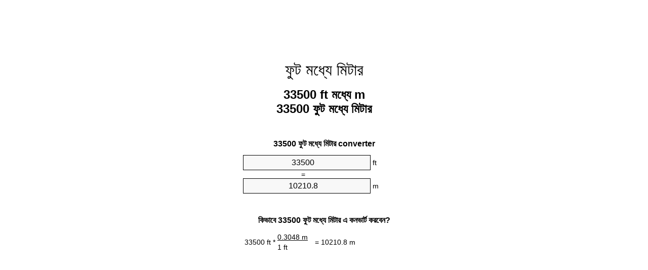

--- FILE ---
content_type: text/html;charset=utf-8
request_url: https://feet-to-meters.appspot.com/bn/33500-feet-to-meters.html
body_size: 5332
content:
<!DOCTYPE html><html dir="ltr" lang="bn"><head><meta charset="utf-8"><title>33500 ফুট মধ্যে মিটার ইউনিট কনভার্টার | 33500 ft মধ্যে m ইউনিট কনভার্টার</title><meta name="description" content="33500 ft মধ্যে m (33500 ফুট মধ্যে মিটার) ইউনিট কনভার্টার. রূপান্তর 33500 ফুট মধ্যে মিটার সূত্র, সাধারণ লেন্থ রূপান্তর, রূপান্তর টেবিল এবং আরও অনেক কিছু."><meta name="keywords" content="33500 ফুট মধ্যে m, 33500 ft মধ্যে m, "><meta name="viewport" content="width=device-width, initial-scale=1, maximum-scale=1, user-scalable=0"><link rel="icon" type="image/x-icon" href="https://feet-to-meters.appspot.com/favicon.ico"><link rel="shortcut icon" type="image/x-icon" href="https://feet-to-meters.appspot.com/favicon.ico"><link rel="icon" type="image/gif" href="https://feet-to-meters.appspot.com/favicon.gif"><link rel="icon" type="image/png" href="https://feet-to-meters.appspot.com/favicon.png"><link rel="apple-touch-icon" href="https://feet-to-meters.appspot.com/apple-touch-icon.png"><link rel="apple-touch-icon" href="https://feet-to-meters.appspot.com/apple-touch-icon-57x57.png" sizes="57x57"><link rel="apple-touch-icon" href="https://feet-to-meters.appspot.com/apple-touch-icon-60x60.png" sizes="60x60"><link rel="apple-touch-icon" href="https://feet-to-meters.appspot.com/apple-touch-icon-72x72.png" sizes="72x72"><link rel="apple-touch-icon" href="https://feet-to-meters.appspot.com/apple-touch-icon-76x76.png" sizes="76x76"><link rel="apple-touch-icon" href="https://feet-to-meters.appspot.com/apple-touch-icon-114x114.png" sizes="114x114"><link rel="apple-touch-icon" href="https://feet-to-meters.appspot.com/apple-touch-icon-120x120.png" sizes="120x120"><link rel="apple-touch-icon" href="https://feet-to-meters.appspot.com/apple-touch-icon-128x128.png" sizes="128x128"><link rel="apple-touch-icon" href="https://feet-to-meters.appspot.com/apple-touch-icon-144x144.png" sizes="144x144"><link rel="apple-touch-icon" href="https://feet-to-meters.appspot.com/apple-touch-icon-152x152.png" sizes="152x152"><link rel="apple-touch-icon" href="https://feet-to-meters.appspot.com/apple-touch-icon-180x180.png" sizes="180x180"><link rel="apple-touch-icon" href="https://feet-to-meters.appspot.com/apple-touch-icon-precomposed.png"><link rel="icon" type="image/png" href="https://feet-to-meters.appspot.com/favicon-16x16.png" sizes="16x16"><link rel="icon" type="image/png" href="https://feet-to-meters.appspot.com/favicon-32x32.png" sizes="32x32"><link rel="icon" type="image/png" href="https://feet-to-meters.appspot.com/favicon-96x96.png" sizes="96x96"><link rel="icon" type="image/png" href="https://feet-to-meters.appspot.com/favicon-160x160.png" sizes="160x160"><link rel="icon" type="image/png" href="https://feet-to-meters.appspot.com/favicon-192x192.png" sizes="192x192"><link rel="icon" type="image/png" href="https://feet-to-meters.appspot.com/favicon-196x196.png" sizes="196x196"><link rel="alternate" href="https://feet-to-meters.appspot.com/33500-feet-to-meters.html" hreflang="en"><link rel="alternate" href="https://feet-to-meters.appspot.com/bg/33500-krak-v-metur.html" hreflang="bg"><link rel="alternate" href="https://feet-to-meters.appspot.com/cs/33500-stopa-na-metr.html" hreflang="cs"><link rel="alternate" href="https://feet-to-meters.appspot.com/da/33500-fod-til-meter.html" hreflang="da"><link rel="alternate" href="https://feet-to-meters.appspot.com/de/33500-fuss-in-meter.html" hreflang="de"><link rel="alternate" href="https://feet-to-meters.appspot.com/el/33500-podi-se-metro.html" hreflang="el"><link rel="alternate" href="https://feet-to-meters.appspot.com/es/33500-pie-en-metro.html" hreflang="es"><link rel="alternate" href="https://feet-to-meters.appspot.com/et/33500-jalg-et-meeter.html" hreflang="et"><link rel="alternate" href="https://feet-to-meters.appspot.com/fi/33500-jalka-metri.html" hreflang="fi"><link rel="alternate" href="https://feet-to-meters.appspot.com/fr/33500-pied-en-metre.html" hreflang="fr"><link rel="alternate" href="https://feet-to-meters.appspot.com/hr/33500-stopa-u-metar.html" hreflang="hr"><link rel="alternate" href="https://feet-to-meters.appspot.com/hu/33500-lab-meter.html" hreflang="hu"><link rel="alternate" href="https://feet-to-meters.appspot.com/it/33500-piede-in-metro.html" hreflang="it"><link rel="alternate" href="https://feet-to-meters.appspot.com/lt/33500-peda-iki-metras.html" hreflang="lt"><link rel="alternate" href="https://feet-to-meters.appspot.com/mt/33500-piedi-fil-metru.html" hreflang="mt"><link rel="alternate" href="https://feet-to-meters.appspot.com/nl/33500-voet-naar-meter.html" hreflang="nl"><link rel="alternate" href="https://feet-to-meters.appspot.com/pl/33500-stopa-na-metr.html" hreflang="pl"><link rel="alternate" href="https://feet-to-meters.appspot.com/pt/33500-pe-em-metro.html" hreflang="pt"><link rel="alternate" href="https://feet-to-meters.appspot.com/ro/33500-picior-in-metru.html" hreflang="ro"><link rel="alternate" href="https://feet-to-meters.appspot.com/sk/33500-stopa-na-meter.html" hreflang="sk"><link rel="alternate" href="https://feet-to-meters.appspot.com/sv/33500-fot-till-meter.html" hreflang="sv"><link rel="alternate" href="https://feet-to-meters.appspot.com/af/33500-voet-in-meter.html" hreflang="af"><link rel="alternate" href="https://feet-to-meters.appspot.com/ar/33500-feet-to-meters.html" hreflang="ar"><link rel="alternate" href="https://feet-to-meters.appspot.com/az/33500-ayaq-metr.html" hreflang="az"><link rel="alternate" href="https://feet-to-meters.appspot.com/bn/33500-feet-to-meters.html" hreflang="bn"><link rel="alternate" href="https://feet-to-meters.appspot.com/ca/33500-peu-a-metre.html" hreflang="ca"><link rel="alternate" href="https://feet-to-meters.appspot.com/hi/33500-feet-to-meters.html" hreflang="hi"><link rel="alternate" href="https://feet-to-meters.appspot.com/id/33500-kaki-ke-meter.html" hreflang="id"><link rel="alternate" href="https://feet-to-meters.appspot.com/ja/33500-feet-to-meters.html" hreflang="ja"><link rel="alternate" href="https://feet-to-meters.appspot.com/ko/33500-feet-to-meters.html" hreflang="ko"><link rel="alternate" href="https://feet-to-meters.appspot.com/no/33500-fot-til-meter.html" hreflang="no"><link rel="alternate" href="https://feet-to-meters.appspot.com/ru/33500-noga-v-metr.html" hreflang="ru"><link rel="alternate" href="https://feet-to-meters.appspot.com/sl/33500-cevelj-v-meter.html" hreflang="sl"><link rel="alternate" href="https://feet-to-meters.appspot.com/sq/33500-kembe-ne-metri.html" hreflang="sq"><link rel="alternate" href="https://feet-to-meters.appspot.com/th/33500-feet-to-meters.html" hreflang="th"><link rel="alternate" href="https://feet-to-meters.appspot.com/gu/33500-feet-to-meters.html" hreflang="gu"><link rel="alternate" href="https://feet-to-meters.appspot.com/tr/33500-fit-metre.html" hreflang="tr"><link rel="alternate" href="https://feet-to-meters.appspot.com/uk/33500-noha-v-metr.html" hreflang="uk"><link rel="alternate" href="https://feet-to-meters.appspot.com/vi/33500-foot-sang-met.html" hreflang="vi"><link rel="alternate" href="https://feet-to-meters.appspot.com/zhs/33500-feet-to-meters.html" hreflang="zh-Hans"><link rel="alternate" href="https://feet-to-meters.appspot.com/zht/33500-feet-to-meters.html" hreflang="zh-Hant"><link rel="alternate" href="https://feet-to-meters.appspot.com/engb/33500-feet-to-metree.html" hreflang="en-GB"><link rel="canonical" href="https://feet-to-meters.appspot.com/bn/33500-feet-to-meters.html"><link rel="alternate" href="https://feet-to-meters.appspot.com/33500-feet-to-meters.html" hreflang="x-default"><link rel="amphtml" href="https://feet-to-meters.appspot.com/amp/bn/33500-feet-to-meters.html"><meta name="robots" content="index,follow"><style type="text/css">*{font-family:arial,sans-serif;-webkit-appearance:none;-webkit-touch-callout:none;font-size:14px}body{margin:0;padding:0}.wrapper{width:320px;overflow:hidden;margin:0 auto;background-color:#fff}.ad_1{position:absolute;top:5px;left:calc(50% - 480px);padding:0;margin:0;width:300px;height:600px;overflow:hidden}.ad_2{padding:0;margin:0;width:320px;height:100px;overflow:hidden}.ad_3{padding:0;margin:0;width:320px;height:250px;overflow:hidden}.ad_4{padding:0;margin:0;width:320px;height:250px;display:none;overflow:hidden}.adsense_1{width:300px;height:600px;display:inline-block}.adsense_2{width:320px;height:100px;display:inline-block}.adsense_3{width:300px;height:250px;display:inline-block}.adsense_4{width:300px;height:250px;display:none}.header{overflow:hidden;text-align:center;padding-top:20px}.header a,.header a:active,.header a:hover{font-size:32px;color:#000;text-align:center;text-decoration:none}h1,h2{width:100%;text-align:center;font-weight:bold}h1,h1 span{font-size:24px}h2{font-size:16px;padding-top:30px}img{padding-left:5px;width:310px;height:705px}.text{padding:0 5px 5px 5px}.text a,.text a:hover,.text a:active{color:#005dab}.link_list,.footer ol{list-style:none;padding:0}.link_list li,.footer ol li{width:310px;padding:5px}.link_list li h3{padding:0;margin:0}.link_list li a,.link_list li a:hover,.link_list li a:active,.footer ol li a,.footer ol li a:hover,.footer ol li a:active,.footer ol li span{display:block;padding:5px 0 5px 0;color:#000;text-decoration:none}.link_list li a:hover,.footer ol li a:hover{text-decoration:underline}.link_list li a:after{content:"〉";float:right}input{width:240px;text-align:center;background-color:#f8f8f8;border:1px solid #000;padding:5px;font-size:16px}.center{padding-left:115px}.underline{text-decoration:underline;width:70px}.center1{text-align:center}.left{text-align:left}.right{text-align:right}.common,.common th,.common td{border:1px solid #000;border-collapse:collapse;padding:5px;width:300px}.common th{background-color:#cecece}.common td{width:50%;font-size:12px}.conversion{margin-bottom:20px}.b1{background-color:#f8f8f8}.footer{overflow:hidden;background-color:#dcdcdc;margin-top:30px}.footer ol li,.footer ol li a,.footer ol li span{text-align:center;color:#666}@media(min-width:759px) and (max-width:1014px){.ad_1{width:160px;left:calc(50% - 340px)}.adsense_1{width:160px}}@media(max-width:758px){.ad_1,.adsense_1{display:none}.ad_4,.adsense_4{display:inline-block}}</style><script type="text/javascript">function roundNumber(a,b){return Math.round(Math.round(a*Math.pow(10,b+1))/Math.pow(10,1))/Math.pow(10,b)}function convert(e,a,d,f){var c=document.getElementById(e).value;var b="";if(c!=""){if(!isNaN(c)){b=roundNumber(c*d,f)}}if(document.getElementById(a).hasAttribute("value")){document.getElementById(a).value=b}else{document.getElementById(a).textContent=b}};</script><script type="application/ld+json">
        {
            "@context": "http://schema.org",
            "@type": "WebSite",
            "name": "ফুট মধ্যে মিটার",
            "url": "https://feet-to-meters.appspot.com/bn/"
        }
    </script><script type="application/ld+json">
        {
            "@context": "http://schema.org",
            "@type": "BreadcrumbList",
            "itemListElement":
            [
                {
                    "@type": "ListItem",
                    "position": 1,
                    "item":
                    {
                        "@id": "https://feet-to-meters.appspot.com/bn/33500-feet-to-meters.html",
                        "name": "33500 ফুট"
                    }
                }
            ]
        }
    </script></head><body><div class="ad_1"><script async src="//pagead2.googlesyndication.com/pagead/js/adsbygoogle.js"></script><ins class="adsbygoogle adsense_1" data-ad-client="ca-pub-5743809677409270" data-ad-slot="3561162348"></ins><script>(adsbygoogle=window.adsbygoogle||[]).push({});</script></div><div class="wrapper"><div class="ad_2"><script async src="//pagead2.googlesyndication.com/pagead/js/adsbygoogle.js"></script><ins class="adsbygoogle adsense_2" data-ad-client="ca-pub-5743809677409270" data-ad-slot="5037895543"></ins><script>(adsbygoogle=window.adsbygoogle||[]).push({});</script></div><div class="header"><header><a title="ফুট মধ্যে মিটার ইউনিট কনভার্টার" href="https://feet-to-meters.appspot.com/bn/">ফুট মধ্যে মিটার</a></header></div><div><h1>33500 ft মধ্যে m<br>33500 ফুট মধ্যে মিটার</h1></div><div><div><h2>33500 ফুট মধ্যে মিটার converter</h2></div><div><form><div><input id="from" type="number" min="0" max="1000000000000" step="any" placeholder="1" onkeyup="convert('from', 'to', 0.3048, 10);" onchange="convert('from', 'to', 0.3048, 10);" value="33500">&nbsp;<span class="unit">ft</span></div><div class="center">=</div><div><input id="to" type="number" min="0" max="1000000000000" step="any" placeholder="1" onkeyup="convert('to', 'from', 3.28083989501, 10);" onchange="convert('to', 'from', 3.28083989501, 10);" value="10210.8">&nbsp;<span class="unit">m</span></div></form></div></div><div><div><h2>কিভাবে 33500 ফুট মধ্যে মিটার এ কনভার্ট করবেন?</h2></div><div><table><tr><td class="right" rowspan="2">33500&nbsp;ft *</td><td class="underline">0.3048&nbsp;m</td><td class="left" rowspan="2">=&nbsp;10210.8&nbsp;m</td></tr><tr><td>1 ft</td></tr></table></div></div><div class="ad_3"><script async src="//pagead2.googlesyndication.com/pagead/js/adsbygoogle.js"></script><ins class="adsbygoogle adsense_3" data-ad-client="ca-pub-5743809677409270" data-ad-slot="6514628746"></ins><script>(adsbygoogle=window.adsbygoogle||[]).push({});</script></div><div><div><h2>রূপান্তর 33500 ft সাধারণ লেন্থ থেকে</h2></div><div><table class="common"><tr><th>পরিমাপের একক</th><th>লেন্থ</th></tr><tr class="b1"><td>ন্যানোমিটার</td><td>1.02108e+13 nm</td></tr><tr><td>মাইক্রোমিটার</td><td>10210800000.0 µm</td></tr><tr class="b1"><td>মিলিমিটার</td><td>10210800.0 mm</td></tr><tr><td>সেনটিমিটার</td><td>1021080.0 cm</td></tr><tr class="b1"><td>ইঞ্চি</td><td>402000.0 in</td></tr><tr><td>ফুট</td><td>33500.0 ft</td></tr><tr class="b1"><td>গজ</td><td>11166.6666667 yd</td></tr><tr><td>মিটার</td><td>10210.8 m</td></tr><tr class="b1"><td>কিলোমিটার</td><td>10.2108 km</td></tr><tr><td>মাইল</td><td>6.3446969697 mi</td></tr><tr class="b1"><td>নটিক্যাল মাইল</td><td>5.5133909287 nmi</td></tr></table></div></div><div class="ad_4"><script async src="//pagead2.googlesyndication.com/pagead/js/adsbygoogle.js"></script><ins class="adsbygoogle adsense_4" data-ad-client="ca-pub-5743809677409270" data-ad-slot="7991361945"></ins><script>(adsbygoogle=window.adsbygoogle||[]).push({});</script></div><div><div><h2>33500 ফুট রূপান্তর ছক</h2></div><div><img alt="33500 ফুট রূপান্তর ছক" src="https://feet-to-meters.appspot.com/image/33500.png"></div></div><div><div><h2>আরও ফুট থেকে মিটার গণনার</h2></div><div><ol class="link_list"><li class="b1"><a title="32500 ft মধ্যে m | 32500 ফুট মধ্যে মিটার" href="https://feet-to-meters.appspot.com/bn/32500-feet-to-meters.html">32500 ft মধ্যে মিটার</a></li><li><a title="32600 ft মধ্যে m | 32600 ফুট মধ্যে মিটার" href="https://feet-to-meters.appspot.com/bn/32600-feet-to-meters.html">32600 ফুট মধ্যে মিটার</a></li><li class="b1"><a title="32700 ft মধ্যে m | 32700 ফুট মধ্যে মিটার" href="https://feet-to-meters.appspot.com/bn/32700-feet-to-meters.html">32700 ft মধ্যে মিটার</a></li><li><a title="32800 ft মধ্যে m | 32800 ফুট মধ্যে মিটার" href="https://feet-to-meters.appspot.com/bn/32800-feet-to-meters.html">32800 ft মধ্যে মিটার</a></li><li class="b1"><a title="32900 ft মধ্যে m | 32900 ফুট মধ্যে মিটার" href="https://feet-to-meters.appspot.com/bn/32900-feet-to-meters.html">32900 ফুট মধ্যে মিটার</a></li><li><a title="33000 ft মধ্যে m | 33000 ফুট মধ্যে মিটার" href="https://feet-to-meters.appspot.com/bn/33000-feet-to-meters.html">33000 ফুট মধ্যে মিটার</a></li><li class="b1"><a title="33100 ft মধ্যে m | 33100 ফুট মধ্যে মিটার" href="https://feet-to-meters.appspot.com/bn/33100-feet-to-meters.html">33100 ফুট মধ্যে m</a></li><li><a title="33200 ft মধ্যে m | 33200 ফুট মধ্যে মিটার" href="https://feet-to-meters.appspot.com/bn/33200-feet-to-meters.html">33200 ft মধ্যে m</a></li><li class="b1"><a title="33300 ft মধ্যে m | 33300 ফুট মধ্যে মিটার" href="https://feet-to-meters.appspot.com/bn/33300-feet-to-meters.html">33300 ফুট মধ্যে মিটার</a></li><li><a title="33400 ft মধ্যে m | 33400 ফুট মধ্যে মিটার" href="https://feet-to-meters.appspot.com/bn/33400-feet-to-meters.html">33400 ফুট মধ্যে m</a></li><li class="b1"><a title="33500 ft মধ্যে m | 33500 ফুট মধ্যে মিটার" href="https://feet-to-meters.appspot.com/bn/33500-feet-to-meters.html">33500 ft মধ্যে m</a></li><li><a title="33600 ft মধ্যে m | 33600 ফুট মধ্যে মিটার" href="https://feet-to-meters.appspot.com/bn/33600-feet-to-meters.html">33600 ফুট মধ্যে মিটার</a></li><li class="b1"><a title="33700 ft মধ্যে m | 33700 ফুট মধ্যে মিটার" href="https://feet-to-meters.appspot.com/bn/33700-feet-to-meters.html">33700 ফুট মধ্যে মিটার</a></li><li><a title="33800 ft মধ্যে m | 33800 ফুট মধ্যে মিটার" href="https://feet-to-meters.appspot.com/bn/33800-feet-to-meters.html">33800 ft মধ্যে মিটার</a></li><li class="b1"><a title="33900 ft মধ্যে m | 33900 ফুট মধ্যে মিটার" href="https://feet-to-meters.appspot.com/bn/33900-feet-to-meters.html">33900 ফুট মধ্যে মিটার</a></li><li><a title="34000 ft মধ্যে m | 34000 ফুট মধ্যে মিটার" href="https://feet-to-meters.appspot.com/bn/34000-feet-to-meters.html">34000 ফুট মধ্যে m</a></li><li class="b1"><a title="34100 ft মধ্যে m | 34100 ফুট মধ্যে মিটার" href="https://feet-to-meters.appspot.com/bn/34100-feet-to-meters.html">34100 ft মধ্যে মিটার</a></li><li><a title="34200 ft মধ্যে m | 34200 ফুট মধ্যে মিটার" href="https://feet-to-meters.appspot.com/bn/34200-feet-to-meters.html">34200 ft মধ্যে মিটার</a></li><li class="b1"><a title="34300 ft মধ্যে m | 34300 ফুট মধ্যে মিটার" href="https://feet-to-meters.appspot.com/bn/34300-feet-to-meters.html">34300 ft মধ্যে m</a></li><li><a title="34400 ft মধ্যে m | 34400 ফুট মধ্যে মিটার" href="https://feet-to-meters.appspot.com/bn/34400-feet-to-meters.html">34400 ফুট মধ্যে m</a></li><li class="b1"><a title="34500 ft মধ্যে m | 34500 ফুট মধ্যে মিটার" href="https://feet-to-meters.appspot.com/bn/34500-feet-to-meters.html">34500 ফুট মধ্যে মিটার</a></li></ol></div></div><div><div><h2>বিকল্প বানান</h2></div><div>33500 ft মধ্যে মিটার, 33500 ft মধ্যে m, </div></div><div><div><h2>আরও ভাষাসমূহ</h2></div><div><ol class="link_list"><li class="b1"><a title="33500 Feet To Meters Unit Converter" href="https://feet-to-meters.appspot.com/33500-feet-to-meters.html" hreflang="en">&lrm;33500 Feet To Meters</a></li><li><a title="33500 крак в Метър преобразувател на единици" href="https://feet-to-meters.appspot.com/bg/33500-krak-v-metur.html" hreflang="bg">&lrm;33500 крак в Метър</a></li><li class="b1"><a title="33500 Stopa Na Metr Převod Jednotek" href="https://feet-to-meters.appspot.com/cs/33500-stopa-na-metr.html" hreflang="cs">&lrm;33500 Stopa Na Metr</a></li><li><a title="33500 Fod Til Meter Enhedsomregner" href="https://feet-to-meters.appspot.com/da/33500-fod-til-meter.html" hreflang="da">&lrm;33500 Fod Til Meter</a></li><li class="b1"><a title="33500 Fuß In Meter Einheitenumrechner" href="https://feet-to-meters.appspot.com/de/33500-fuss-in-meter.html" hreflang="de">&lrm;33500 Fuß In Meter</a></li><li><a title="33500 πόδι σε μέτρο μετατροπέας μονάδων" href="https://feet-to-meters.appspot.com/el/33500-podi-se-metro.html" hreflang="el">&lrm;33500 πόδι σε μέτρο</a></li><li class="b1"><a title="33500 Pie En Metro Conversor De Unidades" href="https://feet-to-meters.appspot.com/es/33500-pie-en-metro.html" hreflang="es">&lrm;33500 Pie En Metro</a></li><li><a title="33500 Jalg Et Meeter Ühikuteisendi" href="https://feet-to-meters.appspot.com/et/33500-jalg-et-meeter.html" hreflang="et">&lrm;33500 Jalg Et Meeter</a></li><li class="b1"><a title="33500 Jalka Metri Yksikkömuunnin" href="https://feet-to-meters.appspot.com/fi/33500-jalka-metri.html" hreflang="fi">&lrm;33500 Jalka Metri</a></li><li><a title="33500 Pied En Mètre Convertisseur D'Unités" href="https://feet-to-meters.appspot.com/fr/33500-pied-en-metre.html" hreflang="fr">&lrm;33500 Pied En Mètre</a></li><li class="b1"><a title="33500 Stopa U Metar Pretvornik Jedinica" href="https://feet-to-meters.appspot.com/hr/33500-stopa-u-metar.html" hreflang="hr">&lrm;33500 Stopa U Metar</a></li><li><a title="33500 Láb Méter Mértékegység Átváltó" href="https://feet-to-meters.appspot.com/hu/33500-lab-meter.html" hreflang="hu">&lrm;33500 Láb Méter</a></li><li class="b1"><a title="33500 Piede In Metro Convertitore Di Unità" href="https://feet-to-meters.appspot.com/it/33500-piede-in-metro.html" hreflang="it">&lrm;33500 Piede In Metro</a></li><li><a title="33500 Pėda Iki Metras Vieneto Konverterio" href="https://feet-to-meters.appspot.com/lt/33500-peda-iki-metras.html" hreflang="lt">&lrm;33500 Pėda Iki Metras</a></li><li class="b1"><a title="33500 Piedi Fil Metru Konvertitur Unità" href="https://feet-to-meters.appspot.com/mt/33500-piedi-fil-metru.html" hreflang="mt">&lrm;33500 Piedi Fil Metru</a></li><li><a title="33500 Voet Naar Meter Eenheden Converter" href="https://feet-to-meters.appspot.com/nl/33500-voet-naar-meter.html" hreflang="nl">&lrm;33500 Voet Naar Meter</a></li><li class="b1"><a title="33500 Stopa Na Metr Przelicznik Jednostek" href="https://feet-to-meters.appspot.com/pl/33500-stopa-na-metr.html" hreflang="pl">&lrm;33500 Stopa Na Metr</a></li><li><a title="33500 Pé Em Metro Conversor De Unidades" href="https://feet-to-meters.appspot.com/pt/33500-pe-em-metro.html" hreflang="pt">&lrm;33500 Pé Em Metro</a></li><li class="b1"><a title="33500 Picior în Metru Convertor Unități De Măsură" href="https://feet-to-meters.appspot.com/ro/33500-picior-in-metru.html" hreflang="ro">&lrm;33500 Picior în Metru</a></li><li><a title="33500 Stopa Na Meter Konvertor Jednotiek" href="https://feet-to-meters.appspot.com/sk/33500-stopa-na-meter.html" hreflang="sk">&lrm;33500 Stopa Na Meter</a></li><li class="b1"><a title="33500 Fot Till Meter Enhetsomvandlaren" href="https://feet-to-meters.appspot.com/sv/33500-fot-till-meter.html" hreflang="sv">&lrm;33500 Fot Till Meter</a></li><li><a title="33500 Voet In Meter Eenheid Converter" href="https://feet-to-meters.appspot.com/af/33500-voet-in-meter.html" hreflang="af">&lrm;33500 Voet In Meter</a></li><li class="b1"><a title="33500 محوّل الوحدات متر إلى قدم" href="https://feet-to-meters.appspot.com/ar/33500-feet-to-meters.html" hreflang="ar">&rlm;33500 متر إلى قدم</a></li><li><a title="33500 Ayaq Metr Vahid Converter" href="https://feet-to-meters.appspot.com/az/33500-ayaq-metr.html" hreflang="az">&lrm;33500 Ayaq Metr</a></li><li class="b1"><a title="33500 ফুট মধ্যে মিটার ইউনিট কনভার্টার" href="https://feet-to-meters.appspot.com/bn/33500-feet-to-meters.html" hreflang="bn">&lrm;33500 ফুট মধ্যে মিটার</a></li><li><a title="33500 Peu A Metre Convertidor D'Unitats" href="https://feet-to-meters.appspot.com/ca/33500-peu-a-metre.html" hreflang="ca">&lrm;33500 Peu A Metre</a></li><li class="b1"><a title="33500 पैर से मीटर इकाई कन्वर्टर" href="https://feet-to-meters.appspot.com/hi/33500-feet-to-meters.html" hreflang="hi">&lrm;33500 पैर से मीटर</a></li><li><a title="33500 Kaki Ke Meter Pengonversi Satuan" href="https://feet-to-meters.appspot.com/id/33500-kaki-ke-meter.html" hreflang="id">&lrm;33500 Kaki Ke Meter</a></li><li class="b1"><a title="33500 フィート・トゥ・メータズ・ユニット・コンバータ" href="https://feet-to-meters.appspot.com/ja/33500-feet-to-meters.html" hreflang="ja">&lrm;33500 フィート・トゥ・メーターズ</a></li><li><a title="33500 발 미터 변환기 미터" href="https://feet-to-meters.appspot.com/ko/33500-feet-to-meters.html" hreflang="ko">&lrm;33500 발 미터</a></li><li class="b1"><a title="33500 Fot Til Meter Enhetskovertering" href="https://feet-to-meters.appspot.com/no/33500-fot-til-meter.html" hreflang="no">&lrm;33500 Fot Til Meter</a></li><li><a title="33500 нога в метр конвертер единиц" href="https://feet-to-meters.appspot.com/ru/33500-noga-v-metr.html" hreflang="ru">&lrm;33500 нога в метр</a></li><li class="b1"><a title="33500 Čevelj V Meter Pretvornik Enot" href="https://feet-to-meters.appspot.com/sl/33500-cevelj-v-meter.html" hreflang="sl">&lrm;33500 Čevelj V Meter</a></li><li><a title="33500 Këmbë Në Metri Njësi Converter" href="https://feet-to-meters.appspot.com/sq/33500-kembe-ne-metri.html" hreflang="sq">&lrm;33500 Këmbë Në Metri</a></li><li class="b1"><a title="33500 ฟุตเมตรแปลงหน่วย" href="https://feet-to-meters.appspot.com/th/33500-feet-to-meters.html" hreflang="th">&lrm;33500 ฟุตเมตร</a></li><li><a title="33500 પગ મીટર પરિવર્તક માટે ઇંચ" href="https://feet-to-meters.appspot.com/gu/33500-feet-to-meters.html" hreflang="gu">&lrm;33500 પગ મીટર</a></li><li class="b1"><a title="33500 Fit Metre Birim Dönüştürücü" href="https://feet-to-meters.appspot.com/tr/33500-fit-metre.html" hreflang="tr">&lrm;33500 Fit Metre</a></li><li><a title="33500 нога в метр конвертор величин" href="https://feet-to-meters.appspot.com/uk/33500-noha-v-metr.html" hreflang="uk">&lrm;33500 нога в метр</a></li><li class="b1"><a title="33500 Foot Sang Mét Trình Chuyển đổi đơn Vị" href="https://feet-to-meters.appspot.com/vi/33500-foot-sang-met.html" hreflang="vi">&lrm;33500 Foot Sang Mét</a></li><li><a title="33500 英尺为米位换算" href="https://feet-to-meters.appspot.com/zhs/33500-feet-to-meters.html" hreflang="zh-Hans">&lrm;33500 英尺为米</a></li><li class="b1"><a title="33500 英尺至米位換算" href="https://feet-to-meters.appspot.com/zht/33500-feet-to-meters.html" hreflang="zh-Hant">&lrm;33500 英尺至米</a></li><li><a title="33500 Feet To Metres Unit Converter" href="https://feet-to-meters.appspot.com/engb/33500-feet-to-metree.html" hreflang="en-GB">&lrm;33500 Feet To Metree</a></li></ol></div></div><div class="footer"><footer><ol><li><a title="Sitemap 0.1 - 100 | ফুট মধ্যে মিটার ইউনিট কনভার্টার" href="https://feet-to-meters.appspot.com/bn/sitemap-0.html">Sitemap 0.1 - 100</a></li><li><a title="Sitemap 101 - 1000 | ফুট মধ্যে মিটার ইউনিট কনভার্টার" href="https://feet-to-meters.appspot.com/bn/sitemap-1.html">Sitemap 101 - 1000</a></li><li><a title="Sitemap 1001 - 2000 | ফুট মধ্যে মিটার ইউনিট কনভার্টার" href="https://feet-to-meters.appspot.com/bn/sitemap-2.html">Sitemap 1001 - 2000</a></li><li><a title="Sitemap 2001 - 3000 | ফুট মধ্যে মিটার ইউনিট কনভার্টার" href="https://feet-to-meters.appspot.com/bn/sitemap-3.html">Sitemap 2001 - 3000</a></li><li><a title="Sitemap 3001 - 4000 | ফুট মধ্যে মিটার ইউনিট কনভার্টার" href="https://feet-to-meters.appspot.com/bn/sitemap-4.html">Sitemap 3001 - 4000</a></li><li><a title="Sitemap 4001 - 5000 | ফুট মধ্যে মিটার ইউনিট কনভার্টার" href="https://feet-to-meters.appspot.com/bn/sitemap-5.html">Sitemap 4001 - 5000</a></li><li><a title="Sitemap 5005 - 10000 | ফুট মধ্যে মিটার ইউনিট কনভার্টার" href="https://feet-to-meters.appspot.com/bn/sitemap-6.html">Sitemap 5005 - 10000</a></li><li><a title="Sitemap 10100 - 100000 | ফুট মধ্যে মিটার ইউনিট কনভার্টার" href="https://feet-to-meters.appspot.com/bn/sitemap-7.html">Sitemap 10100 - 100000</a></li><li><a title="Impressum | ফুট মধ্যে মিটার ইউনিট কনভার্টার" href="https://feet-to-meters.appspot.com/bn/impressum.html" rel="nofollow">Impressum</a></li><li><span>&copy; Meta Technologies GmbH</span></li></ol></footer></div></div></body></html>

--- FILE ---
content_type: text/html; charset=utf-8
request_url: https://www.google.com/recaptcha/api2/aframe
body_size: 267
content:
<!DOCTYPE HTML><html><head><meta http-equiv="content-type" content="text/html; charset=UTF-8"></head><body><script nonce="_ay-DG1pfnaPb1Ix75nXJQ">/** Anti-fraud and anti-abuse applications only. See google.com/recaptcha */ try{var clients={'sodar':'https://pagead2.googlesyndication.com/pagead/sodar?'};window.addEventListener("message",function(a){try{if(a.source===window.parent){var b=JSON.parse(a.data);var c=clients[b['id']];if(c){var d=document.createElement('img');d.src=c+b['params']+'&rc='+(localStorage.getItem("rc::a")?sessionStorage.getItem("rc::b"):"");window.document.body.appendChild(d);sessionStorage.setItem("rc::e",parseInt(sessionStorage.getItem("rc::e")||0)+1);localStorage.setItem("rc::h",'1768953244705');}}}catch(b){}});window.parent.postMessage("_grecaptcha_ready", "*");}catch(b){}</script></body></html>